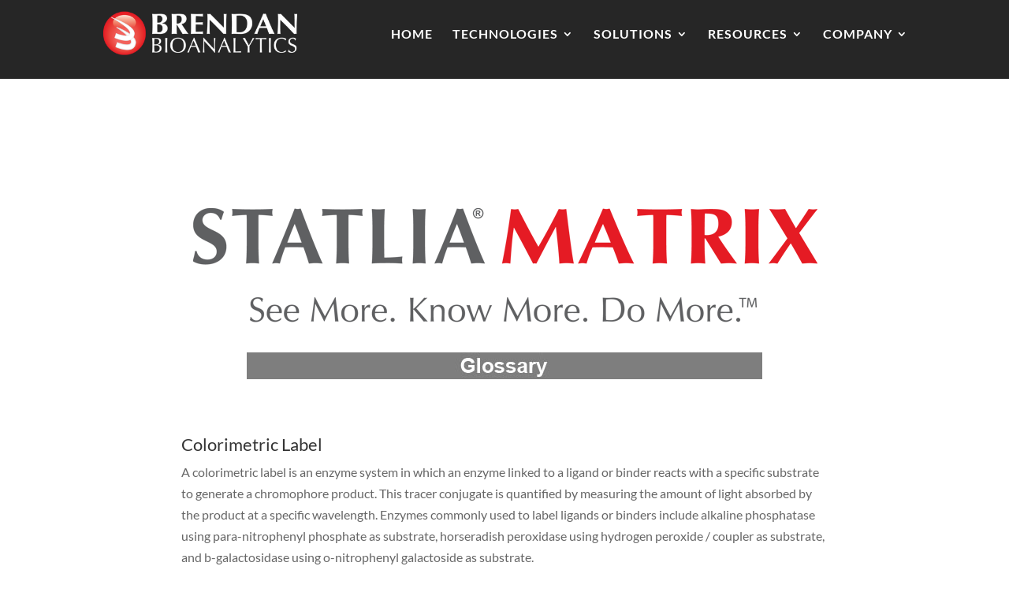

--- FILE ---
content_type: text/html; charset=utf-8
request_url: https://www.google.com/recaptcha/api2/anchor?ar=1&k=6LfnfpAbAAAAAMxpcF88SjCvauqG2IyDsVUjUlam&co=aHR0cHM6Ly93d3cuYnJlbmRhbi5jb206NDQz&hl=en&v=9TiwnJFHeuIw_s0wSd3fiKfN&size=invisible&anchor-ms=20000&execute-ms=30000&cb=k8f3us3cwhh4
body_size: 48342
content:
<!DOCTYPE HTML><html dir="ltr" lang="en"><head><meta http-equiv="Content-Type" content="text/html; charset=UTF-8">
<meta http-equiv="X-UA-Compatible" content="IE=edge">
<title>reCAPTCHA</title>
<style type="text/css">
/* cyrillic-ext */
@font-face {
  font-family: 'Roboto';
  font-style: normal;
  font-weight: 400;
  font-stretch: 100%;
  src: url(//fonts.gstatic.com/s/roboto/v48/KFO7CnqEu92Fr1ME7kSn66aGLdTylUAMa3GUBHMdazTgWw.woff2) format('woff2');
  unicode-range: U+0460-052F, U+1C80-1C8A, U+20B4, U+2DE0-2DFF, U+A640-A69F, U+FE2E-FE2F;
}
/* cyrillic */
@font-face {
  font-family: 'Roboto';
  font-style: normal;
  font-weight: 400;
  font-stretch: 100%;
  src: url(//fonts.gstatic.com/s/roboto/v48/KFO7CnqEu92Fr1ME7kSn66aGLdTylUAMa3iUBHMdazTgWw.woff2) format('woff2');
  unicode-range: U+0301, U+0400-045F, U+0490-0491, U+04B0-04B1, U+2116;
}
/* greek-ext */
@font-face {
  font-family: 'Roboto';
  font-style: normal;
  font-weight: 400;
  font-stretch: 100%;
  src: url(//fonts.gstatic.com/s/roboto/v48/KFO7CnqEu92Fr1ME7kSn66aGLdTylUAMa3CUBHMdazTgWw.woff2) format('woff2');
  unicode-range: U+1F00-1FFF;
}
/* greek */
@font-face {
  font-family: 'Roboto';
  font-style: normal;
  font-weight: 400;
  font-stretch: 100%;
  src: url(//fonts.gstatic.com/s/roboto/v48/KFO7CnqEu92Fr1ME7kSn66aGLdTylUAMa3-UBHMdazTgWw.woff2) format('woff2');
  unicode-range: U+0370-0377, U+037A-037F, U+0384-038A, U+038C, U+038E-03A1, U+03A3-03FF;
}
/* math */
@font-face {
  font-family: 'Roboto';
  font-style: normal;
  font-weight: 400;
  font-stretch: 100%;
  src: url(//fonts.gstatic.com/s/roboto/v48/KFO7CnqEu92Fr1ME7kSn66aGLdTylUAMawCUBHMdazTgWw.woff2) format('woff2');
  unicode-range: U+0302-0303, U+0305, U+0307-0308, U+0310, U+0312, U+0315, U+031A, U+0326-0327, U+032C, U+032F-0330, U+0332-0333, U+0338, U+033A, U+0346, U+034D, U+0391-03A1, U+03A3-03A9, U+03B1-03C9, U+03D1, U+03D5-03D6, U+03F0-03F1, U+03F4-03F5, U+2016-2017, U+2034-2038, U+203C, U+2040, U+2043, U+2047, U+2050, U+2057, U+205F, U+2070-2071, U+2074-208E, U+2090-209C, U+20D0-20DC, U+20E1, U+20E5-20EF, U+2100-2112, U+2114-2115, U+2117-2121, U+2123-214F, U+2190, U+2192, U+2194-21AE, U+21B0-21E5, U+21F1-21F2, U+21F4-2211, U+2213-2214, U+2216-22FF, U+2308-230B, U+2310, U+2319, U+231C-2321, U+2336-237A, U+237C, U+2395, U+239B-23B7, U+23D0, U+23DC-23E1, U+2474-2475, U+25AF, U+25B3, U+25B7, U+25BD, U+25C1, U+25CA, U+25CC, U+25FB, U+266D-266F, U+27C0-27FF, U+2900-2AFF, U+2B0E-2B11, U+2B30-2B4C, U+2BFE, U+3030, U+FF5B, U+FF5D, U+1D400-1D7FF, U+1EE00-1EEFF;
}
/* symbols */
@font-face {
  font-family: 'Roboto';
  font-style: normal;
  font-weight: 400;
  font-stretch: 100%;
  src: url(//fonts.gstatic.com/s/roboto/v48/KFO7CnqEu92Fr1ME7kSn66aGLdTylUAMaxKUBHMdazTgWw.woff2) format('woff2');
  unicode-range: U+0001-000C, U+000E-001F, U+007F-009F, U+20DD-20E0, U+20E2-20E4, U+2150-218F, U+2190, U+2192, U+2194-2199, U+21AF, U+21E6-21F0, U+21F3, U+2218-2219, U+2299, U+22C4-22C6, U+2300-243F, U+2440-244A, U+2460-24FF, U+25A0-27BF, U+2800-28FF, U+2921-2922, U+2981, U+29BF, U+29EB, U+2B00-2BFF, U+4DC0-4DFF, U+FFF9-FFFB, U+10140-1018E, U+10190-1019C, U+101A0, U+101D0-101FD, U+102E0-102FB, U+10E60-10E7E, U+1D2C0-1D2D3, U+1D2E0-1D37F, U+1F000-1F0FF, U+1F100-1F1AD, U+1F1E6-1F1FF, U+1F30D-1F30F, U+1F315, U+1F31C, U+1F31E, U+1F320-1F32C, U+1F336, U+1F378, U+1F37D, U+1F382, U+1F393-1F39F, U+1F3A7-1F3A8, U+1F3AC-1F3AF, U+1F3C2, U+1F3C4-1F3C6, U+1F3CA-1F3CE, U+1F3D4-1F3E0, U+1F3ED, U+1F3F1-1F3F3, U+1F3F5-1F3F7, U+1F408, U+1F415, U+1F41F, U+1F426, U+1F43F, U+1F441-1F442, U+1F444, U+1F446-1F449, U+1F44C-1F44E, U+1F453, U+1F46A, U+1F47D, U+1F4A3, U+1F4B0, U+1F4B3, U+1F4B9, U+1F4BB, U+1F4BF, U+1F4C8-1F4CB, U+1F4D6, U+1F4DA, U+1F4DF, U+1F4E3-1F4E6, U+1F4EA-1F4ED, U+1F4F7, U+1F4F9-1F4FB, U+1F4FD-1F4FE, U+1F503, U+1F507-1F50B, U+1F50D, U+1F512-1F513, U+1F53E-1F54A, U+1F54F-1F5FA, U+1F610, U+1F650-1F67F, U+1F687, U+1F68D, U+1F691, U+1F694, U+1F698, U+1F6AD, U+1F6B2, U+1F6B9-1F6BA, U+1F6BC, U+1F6C6-1F6CF, U+1F6D3-1F6D7, U+1F6E0-1F6EA, U+1F6F0-1F6F3, U+1F6F7-1F6FC, U+1F700-1F7FF, U+1F800-1F80B, U+1F810-1F847, U+1F850-1F859, U+1F860-1F887, U+1F890-1F8AD, U+1F8B0-1F8BB, U+1F8C0-1F8C1, U+1F900-1F90B, U+1F93B, U+1F946, U+1F984, U+1F996, U+1F9E9, U+1FA00-1FA6F, U+1FA70-1FA7C, U+1FA80-1FA89, U+1FA8F-1FAC6, U+1FACE-1FADC, U+1FADF-1FAE9, U+1FAF0-1FAF8, U+1FB00-1FBFF;
}
/* vietnamese */
@font-face {
  font-family: 'Roboto';
  font-style: normal;
  font-weight: 400;
  font-stretch: 100%;
  src: url(//fonts.gstatic.com/s/roboto/v48/KFO7CnqEu92Fr1ME7kSn66aGLdTylUAMa3OUBHMdazTgWw.woff2) format('woff2');
  unicode-range: U+0102-0103, U+0110-0111, U+0128-0129, U+0168-0169, U+01A0-01A1, U+01AF-01B0, U+0300-0301, U+0303-0304, U+0308-0309, U+0323, U+0329, U+1EA0-1EF9, U+20AB;
}
/* latin-ext */
@font-face {
  font-family: 'Roboto';
  font-style: normal;
  font-weight: 400;
  font-stretch: 100%;
  src: url(//fonts.gstatic.com/s/roboto/v48/KFO7CnqEu92Fr1ME7kSn66aGLdTylUAMa3KUBHMdazTgWw.woff2) format('woff2');
  unicode-range: U+0100-02BA, U+02BD-02C5, U+02C7-02CC, U+02CE-02D7, U+02DD-02FF, U+0304, U+0308, U+0329, U+1D00-1DBF, U+1E00-1E9F, U+1EF2-1EFF, U+2020, U+20A0-20AB, U+20AD-20C0, U+2113, U+2C60-2C7F, U+A720-A7FF;
}
/* latin */
@font-face {
  font-family: 'Roboto';
  font-style: normal;
  font-weight: 400;
  font-stretch: 100%;
  src: url(//fonts.gstatic.com/s/roboto/v48/KFO7CnqEu92Fr1ME7kSn66aGLdTylUAMa3yUBHMdazQ.woff2) format('woff2');
  unicode-range: U+0000-00FF, U+0131, U+0152-0153, U+02BB-02BC, U+02C6, U+02DA, U+02DC, U+0304, U+0308, U+0329, U+2000-206F, U+20AC, U+2122, U+2191, U+2193, U+2212, U+2215, U+FEFF, U+FFFD;
}
/* cyrillic-ext */
@font-face {
  font-family: 'Roboto';
  font-style: normal;
  font-weight: 500;
  font-stretch: 100%;
  src: url(//fonts.gstatic.com/s/roboto/v48/KFO7CnqEu92Fr1ME7kSn66aGLdTylUAMa3GUBHMdazTgWw.woff2) format('woff2');
  unicode-range: U+0460-052F, U+1C80-1C8A, U+20B4, U+2DE0-2DFF, U+A640-A69F, U+FE2E-FE2F;
}
/* cyrillic */
@font-face {
  font-family: 'Roboto';
  font-style: normal;
  font-weight: 500;
  font-stretch: 100%;
  src: url(//fonts.gstatic.com/s/roboto/v48/KFO7CnqEu92Fr1ME7kSn66aGLdTylUAMa3iUBHMdazTgWw.woff2) format('woff2');
  unicode-range: U+0301, U+0400-045F, U+0490-0491, U+04B0-04B1, U+2116;
}
/* greek-ext */
@font-face {
  font-family: 'Roboto';
  font-style: normal;
  font-weight: 500;
  font-stretch: 100%;
  src: url(//fonts.gstatic.com/s/roboto/v48/KFO7CnqEu92Fr1ME7kSn66aGLdTylUAMa3CUBHMdazTgWw.woff2) format('woff2');
  unicode-range: U+1F00-1FFF;
}
/* greek */
@font-face {
  font-family: 'Roboto';
  font-style: normal;
  font-weight: 500;
  font-stretch: 100%;
  src: url(//fonts.gstatic.com/s/roboto/v48/KFO7CnqEu92Fr1ME7kSn66aGLdTylUAMa3-UBHMdazTgWw.woff2) format('woff2');
  unicode-range: U+0370-0377, U+037A-037F, U+0384-038A, U+038C, U+038E-03A1, U+03A3-03FF;
}
/* math */
@font-face {
  font-family: 'Roboto';
  font-style: normal;
  font-weight: 500;
  font-stretch: 100%;
  src: url(//fonts.gstatic.com/s/roboto/v48/KFO7CnqEu92Fr1ME7kSn66aGLdTylUAMawCUBHMdazTgWw.woff2) format('woff2');
  unicode-range: U+0302-0303, U+0305, U+0307-0308, U+0310, U+0312, U+0315, U+031A, U+0326-0327, U+032C, U+032F-0330, U+0332-0333, U+0338, U+033A, U+0346, U+034D, U+0391-03A1, U+03A3-03A9, U+03B1-03C9, U+03D1, U+03D5-03D6, U+03F0-03F1, U+03F4-03F5, U+2016-2017, U+2034-2038, U+203C, U+2040, U+2043, U+2047, U+2050, U+2057, U+205F, U+2070-2071, U+2074-208E, U+2090-209C, U+20D0-20DC, U+20E1, U+20E5-20EF, U+2100-2112, U+2114-2115, U+2117-2121, U+2123-214F, U+2190, U+2192, U+2194-21AE, U+21B0-21E5, U+21F1-21F2, U+21F4-2211, U+2213-2214, U+2216-22FF, U+2308-230B, U+2310, U+2319, U+231C-2321, U+2336-237A, U+237C, U+2395, U+239B-23B7, U+23D0, U+23DC-23E1, U+2474-2475, U+25AF, U+25B3, U+25B7, U+25BD, U+25C1, U+25CA, U+25CC, U+25FB, U+266D-266F, U+27C0-27FF, U+2900-2AFF, U+2B0E-2B11, U+2B30-2B4C, U+2BFE, U+3030, U+FF5B, U+FF5D, U+1D400-1D7FF, U+1EE00-1EEFF;
}
/* symbols */
@font-face {
  font-family: 'Roboto';
  font-style: normal;
  font-weight: 500;
  font-stretch: 100%;
  src: url(//fonts.gstatic.com/s/roboto/v48/KFO7CnqEu92Fr1ME7kSn66aGLdTylUAMaxKUBHMdazTgWw.woff2) format('woff2');
  unicode-range: U+0001-000C, U+000E-001F, U+007F-009F, U+20DD-20E0, U+20E2-20E4, U+2150-218F, U+2190, U+2192, U+2194-2199, U+21AF, U+21E6-21F0, U+21F3, U+2218-2219, U+2299, U+22C4-22C6, U+2300-243F, U+2440-244A, U+2460-24FF, U+25A0-27BF, U+2800-28FF, U+2921-2922, U+2981, U+29BF, U+29EB, U+2B00-2BFF, U+4DC0-4DFF, U+FFF9-FFFB, U+10140-1018E, U+10190-1019C, U+101A0, U+101D0-101FD, U+102E0-102FB, U+10E60-10E7E, U+1D2C0-1D2D3, U+1D2E0-1D37F, U+1F000-1F0FF, U+1F100-1F1AD, U+1F1E6-1F1FF, U+1F30D-1F30F, U+1F315, U+1F31C, U+1F31E, U+1F320-1F32C, U+1F336, U+1F378, U+1F37D, U+1F382, U+1F393-1F39F, U+1F3A7-1F3A8, U+1F3AC-1F3AF, U+1F3C2, U+1F3C4-1F3C6, U+1F3CA-1F3CE, U+1F3D4-1F3E0, U+1F3ED, U+1F3F1-1F3F3, U+1F3F5-1F3F7, U+1F408, U+1F415, U+1F41F, U+1F426, U+1F43F, U+1F441-1F442, U+1F444, U+1F446-1F449, U+1F44C-1F44E, U+1F453, U+1F46A, U+1F47D, U+1F4A3, U+1F4B0, U+1F4B3, U+1F4B9, U+1F4BB, U+1F4BF, U+1F4C8-1F4CB, U+1F4D6, U+1F4DA, U+1F4DF, U+1F4E3-1F4E6, U+1F4EA-1F4ED, U+1F4F7, U+1F4F9-1F4FB, U+1F4FD-1F4FE, U+1F503, U+1F507-1F50B, U+1F50D, U+1F512-1F513, U+1F53E-1F54A, U+1F54F-1F5FA, U+1F610, U+1F650-1F67F, U+1F687, U+1F68D, U+1F691, U+1F694, U+1F698, U+1F6AD, U+1F6B2, U+1F6B9-1F6BA, U+1F6BC, U+1F6C6-1F6CF, U+1F6D3-1F6D7, U+1F6E0-1F6EA, U+1F6F0-1F6F3, U+1F6F7-1F6FC, U+1F700-1F7FF, U+1F800-1F80B, U+1F810-1F847, U+1F850-1F859, U+1F860-1F887, U+1F890-1F8AD, U+1F8B0-1F8BB, U+1F8C0-1F8C1, U+1F900-1F90B, U+1F93B, U+1F946, U+1F984, U+1F996, U+1F9E9, U+1FA00-1FA6F, U+1FA70-1FA7C, U+1FA80-1FA89, U+1FA8F-1FAC6, U+1FACE-1FADC, U+1FADF-1FAE9, U+1FAF0-1FAF8, U+1FB00-1FBFF;
}
/* vietnamese */
@font-face {
  font-family: 'Roboto';
  font-style: normal;
  font-weight: 500;
  font-stretch: 100%;
  src: url(//fonts.gstatic.com/s/roboto/v48/KFO7CnqEu92Fr1ME7kSn66aGLdTylUAMa3OUBHMdazTgWw.woff2) format('woff2');
  unicode-range: U+0102-0103, U+0110-0111, U+0128-0129, U+0168-0169, U+01A0-01A1, U+01AF-01B0, U+0300-0301, U+0303-0304, U+0308-0309, U+0323, U+0329, U+1EA0-1EF9, U+20AB;
}
/* latin-ext */
@font-face {
  font-family: 'Roboto';
  font-style: normal;
  font-weight: 500;
  font-stretch: 100%;
  src: url(//fonts.gstatic.com/s/roboto/v48/KFO7CnqEu92Fr1ME7kSn66aGLdTylUAMa3KUBHMdazTgWw.woff2) format('woff2');
  unicode-range: U+0100-02BA, U+02BD-02C5, U+02C7-02CC, U+02CE-02D7, U+02DD-02FF, U+0304, U+0308, U+0329, U+1D00-1DBF, U+1E00-1E9F, U+1EF2-1EFF, U+2020, U+20A0-20AB, U+20AD-20C0, U+2113, U+2C60-2C7F, U+A720-A7FF;
}
/* latin */
@font-face {
  font-family: 'Roboto';
  font-style: normal;
  font-weight: 500;
  font-stretch: 100%;
  src: url(//fonts.gstatic.com/s/roboto/v48/KFO7CnqEu92Fr1ME7kSn66aGLdTylUAMa3yUBHMdazQ.woff2) format('woff2');
  unicode-range: U+0000-00FF, U+0131, U+0152-0153, U+02BB-02BC, U+02C6, U+02DA, U+02DC, U+0304, U+0308, U+0329, U+2000-206F, U+20AC, U+2122, U+2191, U+2193, U+2212, U+2215, U+FEFF, U+FFFD;
}
/* cyrillic-ext */
@font-face {
  font-family: 'Roboto';
  font-style: normal;
  font-weight: 900;
  font-stretch: 100%;
  src: url(//fonts.gstatic.com/s/roboto/v48/KFO7CnqEu92Fr1ME7kSn66aGLdTylUAMa3GUBHMdazTgWw.woff2) format('woff2');
  unicode-range: U+0460-052F, U+1C80-1C8A, U+20B4, U+2DE0-2DFF, U+A640-A69F, U+FE2E-FE2F;
}
/* cyrillic */
@font-face {
  font-family: 'Roboto';
  font-style: normal;
  font-weight: 900;
  font-stretch: 100%;
  src: url(//fonts.gstatic.com/s/roboto/v48/KFO7CnqEu92Fr1ME7kSn66aGLdTylUAMa3iUBHMdazTgWw.woff2) format('woff2');
  unicode-range: U+0301, U+0400-045F, U+0490-0491, U+04B0-04B1, U+2116;
}
/* greek-ext */
@font-face {
  font-family: 'Roboto';
  font-style: normal;
  font-weight: 900;
  font-stretch: 100%;
  src: url(//fonts.gstatic.com/s/roboto/v48/KFO7CnqEu92Fr1ME7kSn66aGLdTylUAMa3CUBHMdazTgWw.woff2) format('woff2');
  unicode-range: U+1F00-1FFF;
}
/* greek */
@font-face {
  font-family: 'Roboto';
  font-style: normal;
  font-weight: 900;
  font-stretch: 100%;
  src: url(//fonts.gstatic.com/s/roboto/v48/KFO7CnqEu92Fr1ME7kSn66aGLdTylUAMa3-UBHMdazTgWw.woff2) format('woff2');
  unicode-range: U+0370-0377, U+037A-037F, U+0384-038A, U+038C, U+038E-03A1, U+03A3-03FF;
}
/* math */
@font-face {
  font-family: 'Roboto';
  font-style: normal;
  font-weight: 900;
  font-stretch: 100%;
  src: url(//fonts.gstatic.com/s/roboto/v48/KFO7CnqEu92Fr1ME7kSn66aGLdTylUAMawCUBHMdazTgWw.woff2) format('woff2');
  unicode-range: U+0302-0303, U+0305, U+0307-0308, U+0310, U+0312, U+0315, U+031A, U+0326-0327, U+032C, U+032F-0330, U+0332-0333, U+0338, U+033A, U+0346, U+034D, U+0391-03A1, U+03A3-03A9, U+03B1-03C9, U+03D1, U+03D5-03D6, U+03F0-03F1, U+03F4-03F5, U+2016-2017, U+2034-2038, U+203C, U+2040, U+2043, U+2047, U+2050, U+2057, U+205F, U+2070-2071, U+2074-208E, U+2090-209C, U+20D0-20DC, U+20E1, U+20E5-20EF, U+2100-2112, U+2114-2115, U+2117-2121, U+2123-214F, U+2190, U+2192, U+2194-21AE, U+21B0-21E5, U+21F1-21F2, U+21F4-2211, U+2213-2214, U+2216-22FF, U+2308-230B, U+2310, U+2319, U+231C-2321, U+2336-237A, U+237C, U+2395, U+239B-23B7, U+23D0, U+23DC-23E1, U+2474-2475, U+25AF, U+25B3, U+25B7, U+25BD, U+25C1, U+25CA, U+25CC, U+25FB, U+266D-266F, U+27C0-27FF, U+2900-2AFF, U+2B0E-2B11, U+2B30-2B4C, U+2BFE, U+3030, U+FF5B, U+FF5D, U+1D400-1D7FF, U+1EE00-1EEFF;
}
/* symbols */
@font-face {
  font-family: 'Roboto';
  font-style: normal;
  font-weight: 900;
  font-stretch: 100%;
  src: url(//fonts.gstatic.com/s/roboto/v48/KFO7CnqEu92Fr1ME7kSn66aGLdTylUAMaxKUBHMdazTgWw.woff2) format('woff2');
  unicode-range: U+0001-000C, U+000E-001F, U+007F-009F, U+20DD-20E0, U+20E2-20E4, U+2150-218F, U+2190, U+2192, U+2194-2199, U+21AF, U+21E6-21F0, U+21F3, U+2218-2219, U+2299, U+22C4-22C6, U+2300-243F, U+2440-244A, U+2460-24FF, U+25A0-27BF, U+2800-28FF, U+2921-2922, U+2981, U+29BF, U+29EB, U+2B00-2BFF, U+4DC0-4DFF, U+FFF9-FFFB, U+10140-1018E, U+10190-1019C, U+101A0, U+101D0-101FD, U+102E0-102FB, U+10E60-10E7E, U+1D2C0-1D2D3, U+1D2E0-1D37F, U+1F000-1F0FF, U+1F100-1F1AD, U+1F1E6-1F1FF, U+1F30D-1F30F, U+1F315, U+1F31C, U+1F31E, U+1F320-1F32C, U+1F336, U+1F378, U+1F37D, U+1F382, U+1F393-1F39F, U+1F3A7-1F3A8, U+1F3AC-1F3AF, U+1F3C2, U+1F3C4-1F3C6, U+1F3CA-1F3CE, U+1F3D4-1F3E0, U+1F3ED, U+1F3F1-1F3F3, U+1F3F5-1F3F7, U+1F408, U+1F415, U+1F41F, U+1F426, U+1F43F, U+1F441-1F442, U+1F444, U+1F446-1F449, U+1F44C-1F44E, U+1F453, U+1F46A, U+1F47D, U+1F4A3, U+1F4B0, U+1F4B3, U+1F4B9, U+1F4BB, U+1F4BF, U+1F4C8-1F4CB, U+1F4D6, U+1F4DA, U+1F4DF, U+1F4E3-1F4E6, U+1F4EA-1F4ED, U+1F4F7, U+1F4F9-1F4FB, U+1F4FD-1F4FE, U+1F503, U+1F507-1F50B, U+1F50D, U+1F512-1F513, U+1F53E-1F54A, U+1F54F-1F5FA, U+1F610, U+1F650-1F67F, U+1F687, U+1F68D, U+1F691, U+1F694, U+1F698, U+1F6AD, U+1F6B2, U+1F6B9-1F6BA, U+1F6BC, U+1F6C6-1F6CF, U+1F6D3-1F6D7, U+1F6E0-1F6EA, U+1F6F0-1F6F3, U+1F6F7-1F6FC, U+1F700-1F7FF, U+1F800-1F80B, U+1F810-1F847, U+1F850-1F859, U+1F860-1F887, U+1F890-1F8AD, U+1F8B0-1F8BB, U+1F8C0-1F8C1, U+1F900-1F90B, U+1F93B, U+1F946, U+1F984, U+1F996, U+1F9E9, U+1FA00-1FA6F, U+1FA70-1FA7C, U+1FA80-1FA89, U+1FA8F-1FAC6, U+1FACE-1FADC, U+1FADF-1FAE9, U+1FAF0-1FAF8, U+1FB00-1FBFF;
}
/* vietnamese */
@font-face {
  font-family: 'Roboto';
  font-style: normal;
  font-weight: 900;
  font-stretch: 100%;
  src: url(//fonts.gstatic.com/s/roboto/v48/KFO7CnqEu92Fr1ME7kSn66aGLdTylUAMa3OUBHMdazTgWw.woff2) format('woff2');
  unicode-range: U+0102-0103, U+0110-0111, U+0128-0129, U+0168-0169, U+01A0-01A1, U+01AF-01B0, U+0300-0301, U+0303-0304, U+0308-0309, U+0323, U+0329, U+1EA0-1EF9, U+20AB;
}
/* latin-ext */
@font-face {
  font-family: 'Roboto';
  font-style: normal;
  font-weight: 900;
  font-stretch: 100%;
  src: url(//fonts.gstatic.com/s/roboto/v48/KFO7CnqEu92Fr1ME7kSn66aGLdTylUAMa3KUBHMdazTgWw.woff2) format('woff2');
  unicode-range: U+0100-02BA, U+02BD-02C5, U+02C7-02CC, U+02CE-02D7, U+02DD-02FF, U+0304, U+0308, U+0329, U+1D00-1DBF, U+1E00-1E9F, U+1EF2-1EFF, U+2020, U+20A0-20AB, U+20AD-20C0, U+2113, U+2C60-2C7F, U+A720-A7FF;
}
/* latin */
@font-face {
  font-family: 'Roboto';
  font-style: normal;
  font-weight: 900;
  font-stretch: 100%;
  src: url(//fonts.gstatic.com/s/roboto/v48/KFO7CnqEu92Fr1ME7kSn66aGLdTylUAMa3yUBHMdazQ.woff2) format('woff2');
  unicode-range: U+0000-00FF, U+0131, U+0152-0153, U+02BB-02BC, U+02C6, U+02DA, U+02DC, U+0304, U+0308, U+0329, U+2000-206F, U+20AC, U+2122, U+2191, U+2193, U+2212, U+2215, U+FEFF, U+FFFD;
}

</style>
<link rel="stylesheet" type="text/css" href="https://www.gstatic.com/recaptcha/releases/9TiwnJFHeuIw_s0wSd3fiKfN/styles__ltr.css">
<script nonce="Miv7JJEndGw_kWXc8R0XDg" type="text/javascript">window['__recaptcha_api'] = 'https://www.google.com/recaptcha/api2/';</script>
<script type="text/javascript" src="https://www.gstatic.com/recaptcha/releases/9TiwnJFHeuIw_s0wSd3fiKfN/recaptcha__en.js" nonce="Miv7JJEndGw_kWXc8R0XDg">
      
    </script></head>
<body><div id="rc-anchor-alert" class="rc-anchor-alert"></div>
<input type="hidden" id="recaptcha-token" value="[base64]">
<script type="text/javascript" nonce="Miv7JJEndGw_kWXc8R0XDg">
      recaptcha.anchor.Main.init("[\x22ainput\x22,[\x22bgdata\x22,\x22\x22,\[base64]/[base64]/[base64]/KE4oMTI0LHYsdi5HKSxMWihsLHYpKTpOKDEyNCx2LGwpLFYpLHYpLFQpKSxGKDE3MSx2KX0scjc9ZnVuY3Rpb24obCl7cmV0dXJuIGx9LEM9ZnVuY3Rpb24obCxWLHYpe04odixsLFYpLFZbYWtdPTI3OTZ9LG49ZnVuY3Rpb24obCxWKXtWLlg9KChWLlg/[base64]/[base64]/[base64]/[base64]/[base64]/[base64]/[base64]/[base64]/[base64]/[base64]/[base64]\\u003d\x22,\[base64]\\u003d\x22,\x22eXrCj8ORwr/Ds8KIFHbDicOdwpXCq2xlTFbCoMO/FcKFCXfDq8OzOMOROlfDoMOdDcKyYRPDi8KbMcODw7wlw7NGwrbCjsOWB8K0w6IMw4paSWXCqsO/ZMKTwrDCusOowoN9w4PCq8ObZUokwqfDmcO0wr1Tw4nDtMKTw68BwoDCukDDondcNgdTw7Iywq/ClVDCqyTCkGh1dUEbSMOaEMOZwqvClD/DmDfCnsOoQ3U8e8KxTDExw4MXR2RWwqglwoTCgMKLw7XDtcO8eTRGw7PCnsOxw6NACcK5NgfCgMOnw5g+wqI/QAHDtsOmLzZwNAnDuj/ChQ4/w5gTwoooKsOMwoxEVMOVw5kLYMOFw4QvDksWCxxiwoLCuAwPeX/CsGAEOcKLSCEjDVhdWxFlNsORw4jCucKKw41iw6EKScKSJcOYwql1wqHDi8ObGhwgLB3DncOLw6RudcOTwr/ChlZfw47DkwHChsKJIsKVw6xaEFM7GTVdwplIQBLDncKADcO2eMKNQsK0wrzDtMOWaFhxBAHCrsO9T2/CilzDuxAWw4h/GMOdwr5Zw5rCu2pvw6HDqcKlwrhEMcKowpfCg1/DgcKjw6ZAIzoVwrDCq8OewqPCuhgDSWkZDXPCp8KMwq/CuMOywpBEw6Ilw77CsMOZw7VreV/CvFTDknBfXW/DpcKoMcK2C0J/[base64]/w7gPN8OFwqERBD3DrMKvQsOAw6bDtMOcwqLCqiXDqsOHw65TH8ORWcOQfA7CiSTCgMKQF3TDk8KKNcKuAUjDscO8OBcSw4PDjsKfGMOcIkzCtCHDiMK6wqrDmFkdQ1g/wrk/wrc2w5zCnljDvcKewrzDjwQCOCcPwp83CBc2QzLCgMObPcKOJ0VPNCbDgsK+KEfDs8K1XV7DqsOlJ8OpwoMfwpQaXiTCiMKSwrPCtMO0w7nDrMOew6zChMOQwonCisOWRsO7fRDDgFDChMOQScORwqIdWRJ1CSXDgQ8ieGnCnS0uw6YofVhdLMKdwpHDhsOEwq7Cq0/DqGLCjFlUXMOFc8KKwplcM0vCml1nw4ZqwozCjClwwqvCuhTDj3I7RyzDoSjDqyZ2w6cVfcK9CsKcPUvDmcOzwoHCk8K/wo3DkcOcCsKfesOXwrJgwo3Di8KiwrYDwrDDp8K4UVDCgywcwrDDuQ/[base64]/dcKxc8OlKRTClnzCkmQmN0oSw4vCjk4uG8K5OcOdOznDp2hxCsOGw7MoRsOOwoB8d8K3wonCvmElZH1RACteE8Kpw6vDo8K8GsKWw4hGw6nCmhbCsgR9wojCiFHCkcKYwoEEwqnDqWfCnlJNwowSw47DlgkDwpQ/w43Clk7DrRdbIFZufxBBwrjCpcOtAsKAUBwJTsOXwo/CpMO4w6rCrcKHwqZ1LQvDpBc8w7M7bcOqwpnDpGLDusKXwroWw4fChMOuTinCjcKfw5nDuUsNOlDCp8O/[base64]/DqV5hwrnDg8KZw6YAHhfDj2MlwqQ8w7DCmycsfcK7bStRw61/d8Obw6oTw5HCrGQ6wozDocOiIALDmwLDpX5Cwow9FMK6w4tEwoHCu8OYwpPChCZlPMK7bcO4aBjCjAXCocKAw71Ic8Oxw4swS8Kaw7d1wqF/CcKJBEPDs0rCtMKuEHIWw4oSPynChy1vwp/Dl8Oif8KTXsOQB8KHw4DCvcOWwoNHw7UrRkbDvHdjZElnw5FGfcKKwqsGwonDjjckC8O4Fx5rX8O3wp3Drg1qwp1nPn/[base64]/Du2PDssOEX2zCq8Odw5XCkjXCm3DDvcKwAMO/bsOSasKWwpJawqVFEmPCr8OTVMOjPxJ4fcKAPMKXw6rCiMO9w71qQFrCrsOswptIR8K7w5PDuXHDkWRGwosEw7oewoXDlXtQw7zDn1bDkcOuVHs0HlIIw6/Dg0wYw4RlEwYNcg5+woo+w5zCgRLDmSbCpWhVw5cewrUUw5p+QMKgAGfDhmrDhMKawqhlLEdOwpnCphcRe8OjLcK9DMOPY3MSGMOvPz1aw6Evw7JdCMKew73CpcOBdMOZw5/Cp29OJQzCrHbDkMO8Z2nDuMOyYCdHO8OUwr0kGWzDuFvDpDPDlcKYUU7ClMOIw7ouVxNAK3rDqlvCtcOwDylrw6VvP23DicKsw5RRw7sWccKJw7MowpPCv8OKw6seFXw8SRrDtMKKPzPDk8KAw5vCqsKhw5A1OMO0cFpkXCPDjsObwqt5E23CnsK/w5dtPRM9wrQWGhnDoiHCpBQsw5jDjjDDo8KWNcOHw6Mrw6BRQz4zHjBHw4PCrSNfw7vDpRrCgTE4TRPChcOEV2zCrMOsbsOzwpYwwpfCv04+wq4Uw70Fw5rCisOnLD7CqMKhw7TDkRTDlcOMw4vDosKAcsKsw4HDjhQ0MsOKw7BbNkAKw4DDqwTDu20lO1/DjjnCsEhEOMOLUCwCwq5IwqhTwojDnADCjw3DiMOJWFYTb8OPcUzDtU0ve2MWwqPCtcOnExE5X8KZTsOjw4V5w7fCo8KFw5hoY3YbEQlTCcKVNsKDZcOjLyfDvWLDp3PCt1JwB2khwq14I3rDrnABLsKTwokyacK1w4JLwrtsw5/Cv8K4wqHDgDnDiUjCkyd0w6gtwprDosO1w6bChRkYwovDnmXCl8Ktw7A3w4XCu2zCkUlqeEwZajPCncO2wr8Iwq/ChRXDusOIwqgiw6HDrMKUA8KhIcOfFxrDknURw5fCm8KgwonDr8OSQcOsfXFAwoxhIxnDucOlwrA/w5nDpG3CoWHCl8O5JcK+w70Qwo9NUF/CuGLDnglTeiXCs3/[base64]/CtMOvY8K+YcOJfy4cw48caWM6ZcKRfHgqY1/CvcKbw59Vbkd7IsKOw7/CgTQxAT5WC8KewofCh8O0wofDq8KxFMOew7fDhcKZeFrCiMOVw6DCu8O1wr4PbsKbwpLCmEHCvB/[base64]/Uw0cHsKoGz7CpG9/wqNXw5B7K3Jhw4/Dg8KoYHArwqQWw7Eyw4TDvyLCuHDDj8KmZxjCu3rCiMOaD8Kcw5cUXMK0DTvDtMKdw53DpGnDn1fDi2I0worClG3DqMOkfMOrD2R6QHbDqcKFwo5XwqlHw7NOwo/DmsK1WsKESMKswpFkazZWZcOobHNrwo8vOhMiwpcIw7FadSFDEAQPw6LDnSHDgW3DgMOuwrIwwpvCmzLDpsO/[base64]/DuXIKHkxGd1I6w5g8w7HCvy/DksKrWE0pICHDgsKHw7U0w4B4XATCqMKvwprDncOEw5bCsyTDucOYw5QZwqLCosKKw5h1KQbDl8KJSsK2NsKld8KXOMKYUMKJXiteaRrCoUvCssO/[base64]/ClcKRdcOZWzzDlcOXem5QwoXDn8KOambCnzQewqPDllkkDXp4HllLwrpnTxRtw5/[base64]/[base64]/[base64]/[base64]/fTjDjQjDoUM4I1dHwpYmC8OAPV1EwoDCtRTDql7CvMK4HcKSwrcwRcOXwp7Cgn/[base64]/w6rCrkMZPiwPImU6PWHClMO9wp5wDWDDkMOxED3DhzMTwrTCm8KGw5/ClMOvTiJzeRRsO0AdeVfDusKBOzcbwrPDsyDDmMOKN3Zww64pwoYAwoPCkcKFwoR8OmYNH8OjRnYTw5c0JMKPG0LDq8Oiw7lSw6XDpMOnUcOnwrHCoXTDsWcPwo/Cp8OxwoHCtA/DssObwrXDvsOuGcKyZcKFVcKOw4rDj8O5A8OUw6zDmsOOw4k9RBrCt3DDgGpHw6ZFNMKXwoh0I8OJw6kJZMOEAMKiwplfwrhfVBHDicKCRCnDlR/CvwPCkMKXLcOewoMfwoHDmlZkGAsNw6lmwrFkRMKMZFfDgTFOXVXDlsKZwoVmXsKOTsKbwrYbUsOUw7ZvUVIAwp/Ch8KaAgDDk8Oiwo/DucK6cy9bw45DIwduLSXDuCFBc3F8wpDDrWY8WmB/DcOxw7LDqsODwoTCv3xbNGTCisK0CsOJGsObw7vCqSM+w5c0WHPDiVYVwrfCpg1Fw7vDmwXCm8ObfsKkwoQNw4JZwrUmwqxGw4B3w57Cnm09LsKWKcO2CjTDhW3Dl2R+Un4Dwq0Hw6Mvw4ZNw6RNw6jCp8KYUcK/w73CqBNVwrsnwpbCkAAGwr5sw43CnsOuNj3CmQNvOcOCwoB+w7Irw6DCoGnDpMKpw78cA0B5w4Umw4Viwr0NNWA8wrXDosKZN8Okw6LCtllOwrkqexlrw4zCosKDw6tCw4/DvyRUw5bCkywjR8Otd8KJw5rCgnBqwpTDhQ1OHlHCrBI3w74+wrXDmgk5w6sDcBXDicKlwo3CunXCkcOlwp8udsKWcMKZaBElwqfCtj3DssOsSwBQORMXVHvCiCcoWw8Xw7EiCQMcecK5wpIkwpbDjsOow5/DosOoLxo4wonCmsKPM0ciw5TDh38hdMKNNkNqWSzDlsOWw63CksOMT8OwDlgjwp1YXRTCmsKzUWTCq8OjQMKtcDDCm8KvMEw4OsOia1HCosOKYsKwwqbChH5PwqjCjGIPesO6IMOBEFwhwpjDkDZRw5kYDTAYb3kQMMKnbloWw50/w5bCrQUPeSrDq2HClMK7VAcAw7RZw7d0E8OJcmx8w7zCiMK4w6RowojDjyTDg8KwOxQcS2slw5U+R8Ojw6fDlR0yw77Cvio8eCLCgcOCw6vCo8OTw5gQwq/[base64]/CmCDCnWFKw4rDkRQXMMOkwoNOwpXCgSDDrjnDjMKIwq5VC0glcMOPVjrCncOVRiHDm8Oaw7dswqszB8OQw5U7V8OPeHVPSsOIw4bDrQ9hwq/Cpi7DomrCkVbDg8O8wpR5w5TCuhzDi3EZw455wr/CucOrw7YReE/Du8KEagh/[base64]/AVEDRkcuNMKkw4LDoMKmEsOJwozCuHF6w7DCn1pKwrZ6w4gIw5ELfsODBMOHwpwVPMOEwowSZmZUw6YGK19Hw5wCO8Kwwr/Dkk3DisKIwrfDpgLCti/DksOsZ8OmO8KbwpQGw7ENHcKCw485e8KbwpkQw6/DkDzDhUh/TDHDhCZkNsKdwpHCicO7TWTDsVMzwo1kw5sWwpDCjUoLU27CosO0wowHw6LDjsKsw5p6QlFvwpfDmMOswpfDgcOAwqUQX8Kow5fDrMK0RsO7L8OjLzB5GMOuw7LCpTwGwofDnFkWw41ewpHDsjhTM8KUCsKMYcO/asOPw4NfCMOeWg7Dv8OoaMOsw7wvS2nDqcKUw57Du2PDj3EZUW9+P1AgwrfDj3bDtVLDlsKlM2bDgFnDsCPCqE3CksKWwp1dw4Y9VG4Iw63Ctgk+woDDhcOTwozDh347w5/Du1x3QBxzw7tzW8KKwq7CoGfDuGnDm8OFw4dawptiecKjw7vDsgxww6BDNAtFwptYKFMkd0Urwp94UcODG8KLBSgSAcKuNRLClEHDkzbDusOow7bDssKtwpQ9wrgwccKoScOuO3chwqB1w7hWIyrCscO8LEUgwrDDvUDDryPDi2HDrQ/DvcONwpxewoFywqFKThvDtzvDpSbCoMO7ZyQcfsOCX2MeEkHDp0RpGAbCsFJ5B8OIwq8bLyo3Y23DjMKlMFlZwqbDgCDDocKcw7o4M2/Dk8O2OWDDuyAQdcKaTEkZw4/DkGHDr8Kxw4Jnw50SJ8K4bH/CsMK0wqhNQhnDpcKmaS/DpMKkWsKtwrLCkQg7wqHCqkNdw4IOCMOLHXHCmQrDkRbCocKAFsO2wr0eecOuGMOkBsOzB8KMGVrCln9xaMKkb8KEWlIwwqbDgcKrwok3WMOMclLDgsOTw7nCgVQdcsOWwpoZwqs6w63DsEAwPsOqwrRiH8K5wq0/eRxUw6PDosOZJsKrwrDCjsKSO8OfRwbDvcO8wrx0wrbDhMKjwpjDm8Kzb8OnLCtiwoEfQcOTUMOPSS8+wrUWKDvCrEI7JXUawobCjcKdw6Qiwr/CjsO1B0fCqi3Dv8KtNcOiwpnCtGDDmMK4C8KWNsKLdHJZw4gZaMKoFsO5aMK5w6fDjg/DosKPw7ARIsO2ZxzDvEELwroSScK7ICZYN8OswqtEVGfCpnPDnkTCiQ/Dj0RMwrMsw6TDrx7CrAYqwqE2w7nCqA/DmMOXagLCsXXCvMKEwpjDvsKLTH7DisO2wr4QwrrCu8O6w5zDtCUXPD8Awoxuw7IpDijDlBgIw7LCtMOJE3AlE8KCwoHCtnNpwqJkdsK2wqQwYSnCqTHDvsKTUsOMahMDMsKvw70jwqLCoFtiJGRGIgpSw7fCunsQwoYqwr1CYV/[base64]/DlnnCisK4WDI/XjXCgBlWwpc9bcKvw47DljF2wpI8wpHDiibCmlfCulzDisKIwo12F8KfB8O5w45JwofDhzPDp8Kcw4fDl8ONEsOffsOcIhYRwpPCtX/CohPDl3pcw4dEw7rCu8Kfw6p6P8KXWMKRw4nDncK0PMKNw6HCmFfCgVzCpm/CiXIuw69/d8OVwq5hXAoiwpnDjAVSey/CnCXCrMOENBxDw5LCtADDinMrw4lEwonClcOswqlnYsKhA8KfWsOrw7UPwqnDmz8SIMKgOMO4w4nCvsKGw5DDosKsWsOqw4/Cq8Ohw6bChMKXwrswwqd+ciUWecKFw77DmcOvMkhFNVwSwp87RTXDrMOqZ8O3woHCn8Ktw7jCocO4DcOqXFPCoMK2RcOPVQjCt8KUw4Bow4rDhcO5w7LCnCPDkG3DucKtaxjDk2TDpVlUwo/CnMOXwr8GwpLClMOQEcKBwoHDiMKew7VNL8K0w67DhgDCh0nDvzvDqxLDsMOzdcOAwq/DqsO6wonDkcO0w7jDrWjCh8OLFcOXdyjCqsOrNsOew74EBnJpNMO8GcKGXwIbVXzDh8KEwqfCvsO2woouw5hfMgjDuSTDhHDDmMKuwrbDv10/w4VBbSE7w4HDpB3DigFZWG/[base64]/CvmLDvygRLEx1w5TDpWnDuG54UcKOwqV8ChbDjTozVMKtw7vDmmd/wqHCi8KNNwDCk2/DjMKHTMOrP1rDgsOYGwMDR3YiVnFRwqHChSDCp2h6w5rCrATCgWdgIcOYwqfDhmnDs2BJw5/Cm8OQMC3DvcO9W8OuLUt+QybDvAJowpkZwp7DtSnDsA4Hw6fDtMKKQcKvN8KBw5vDq8KRw4IhL8OjIsO0Il/CiyjDt1ooLALCrsOpwq0qczJSw7zDrG8aVgrCvn08GcK0Xld0w7vCpzXCtR8Fwr9pw7dyWTXDmsKzHVIXK39Bw6DDhVl1wrfDuMO8RGPCj8OVw6vDq2HDoU3CtcKuwpHCtcKRw6sWQcK/wrbDmkTDuXPCs3HCiQg9wpI7w6jDsErCkhAaL8K4TcKZwo1sw7xGPwjDrxZKw4V4G8K+OA1Fwro/wpVuw5J6w77DvMOcw73DhcK2wrQ8w797w7LDncKKcWHCvsOVKMK0wqxFWMOaZxYWw7BWw6jCi8KnNy53wqtvw7nDi0gOw5xOH2l3fcKIGiPCgsO5wq3DkEPDnRQbW3laNMKZS8OgwobDpCZQdWPCqsO5McOxRExBER95w4/DghcoAWtfwpzDkMODw58Kwr3DsWBBXgcBw5PDpQAwwoTDm8Oow7o9w6kfDn/CmcOIcMOQw74jP8KMw6pWaBzDp8OXZMOQXMOteDXCjm3CnCHDmWXCosKiDsKXBcO0I2bDkQXDoA3Dr8OAwqTCoMKFwqAFV8Otwq1INhjDnXbCmWPClVHDqhQsRVvDlsOsw6rDrcKPw4DCmkduDFDClkJaTcKhwqXCtsKHwrnDvyLDlQ9cC3QpAUtJZA/DnmLCn8KnwpzCqMKoVcKJwr7Dp8KGSCfDtDHDkSvCgsKLP8KawrDCucKZw4DDgMKsJgJDwr1NwojDnlJywo/CuMOVw5UZw6JJwq3Co8KNYy/Du3nDl8Oiwqwgw4ctYcKmw7vCn1DDs8OHw6fDlMObeBbDkcO2w7nDqgvCk8KDeEbCpVwmwpTCi8Ojwps/HMOZw4rChSIYw5Qkw5nDhMO2QMOge23Cg8O4JUrDqyhIwo3CsRtIwrtSw71ea0TDpXkUw4pSwq8Ww5V8woZawpJkEkXCikzCmcKYw53Cq8Kfw5kLw69nwpljwpTCk8O8BSwzw6tiwowIwpjCrRjDrsOgVMKEL2/Cgl51V8OhdFNWdsKowoXDnQfCvVdRw6FHw7TDlsKEwoJ1HcK/[base64]/CiD/ChSE7acORH8Oww6JuA8K9w5R4UW7DlWhvw7PDhC/Dl2lQUBDCgsO7QMO4G8OTwoEFw7khUMOYEUxYwp3DrMO6w4bCgMKgZEMKAcOLbsK/[base64]/[base64]/CnsKjw5BZUCHCr8KwdsOvZjkswol6XXs/MwIewrp9f2Q7w7k9w51CYsKfw5NsXMKPworDiWNjdcOgwpHCjMOHEsOwJ8OlK3XCosKew7c3w4hKw79aU8ORwop5w6TCo8KAMcO2GmzCh8Kdw5bDrsKga8OPJ8OZw50Vwp4+cUY5w4/DlMOTwprDnxnDg8Omwq1kw6PCrXfCnj0qAsOYwqrDl2FCLHfDgXQcMMKODcOgKsKhEW7DmhJ9wq/CucKgH3TCuEwRUcOuYMK3wocHHkPCr1AXwoXCnBxiwrPDtiQHf8K3asOYPnLDqsKrwozDhH/Dqk03WMOrwpnDkcKuFW3CocONOsKbw6h4WkfDnGwkw43DrmtVw7VjwqV+woPDr8Kgw6PCnQI+woDDmQ4lIsOEDSM4UcO/P0dPwocCw7AWDirDsH/[base64]/wo9Zwp4lBk4KTRHDtx7Dn3LCuFnCjMOLQsKRwo3CrHHCoXIbw4NrIsKwLEnCicKCw7nCi8KiLsKeeBhbwp9FwqgHw4howpkPb8KBVA1kLm96O8O1K3PDkcKgw5RvwqnDrxVlw5sNwoYMwp5JRW9BZFIWKMOjZDXDpSjDk8ODW0QswobDv8OAw6U/wp7Dk0kJbwgkw6HCjMKROcO6McKqw5VmVm3CrxDClkpWwrNxbMKXw6zDvsKDBcK8QyvDq8OfGsOpHsKMRlfCscOXw47CnyrDjwh5wqg+S8KlwqAhwrLCscOlU0PCmcO4w45SBDZkwrIiXDITw6Z9asKEworDk8OqOEZqBSjDvMKsw7/Dj3DDrsOITcKhDGHDtMK+ME/CrCsSHi0qb8KdwqnDt8KNwpHDsnU+dcKvA3LCjHYSwqE9wrXCtMK6GxI2GMONecKwVTzDuBXDhcObOmRQdUMpwqDDklnDqFrCgBTDt8OTI8O+VsKawr/DvMOUKA0wwrHCqMOQDn53w6vDncONwq7DtcOqR8KoTUZew5wKwrYIwqbDmMONwrIECWrCo8Kxw6F/RSI2wod4JMKiYi3Cj3hCd0ZUw6t0acOVTcOVw4pMw595KsKURiNDwoEhwr3DjsKuBXNFw7/DhcKJwrfDucOIHmDDm389w7jDrAEdf8OFTlUBZhjDogTCtUZhw6ocZH1DwpYuTMOlcmZ9wofDvnPCpMKIw6Jww47DgMONwr3CrDc/aMKOwrrChsO5acKCeVvCqA7DtzHDssOOS8Oyw6MWwrvDtRQ5wrRqwpTCpmUaw6zDokTDqMKPwobDoMKoJcK6W2Qtw4/DoD4GG8KSwpICwo1Qw5hlKhIucsKYw7hTGT5iw5Jrw7fDim8Rd8OpfgoROXHCtVrDozx5wph/w4jCq8OrIMKeeUZUdMO6EsO6wrgPwpFdHQHDqCJle8K1QGHDgxLDucOvw7IfXMK2U8OlwqZXwrRCw4bDoit3wpIpw6tZRsOgD3F2w4rCncK9ARjDrcOfw49vwqp+wp0ZVV3CjS/Du0nDqFgFJQ8mSMKtEsOPw7EqEkbDmcKfw7PDs8KqLnnCkzzDlsOxScOiPwDCmMKkw5AIw6Uiw7HDm2Q5wrzCkB3CpcK/wqhzAyRzw6wIwp7Du8OJOBrDiS/CksKfK8OAXUVHwq3DshXDmSgdcsO0w6RcasOyfXRAwqscOsOCVsKxZ8OzEk4cwqg5wrfDucOewpTDmsO8woBswp/[base64]/DmXMvw6Yyw6BmESvCq8KgK8OHw4INQsOqak7CqMOfwoXCgBU/wrx2WsKnwo1HaMKrM2tBwr45wp3ClsORwppgwoc7w6YNfkfCr8KUwpXCvcKtwoE8BMOjw7bDj3QewpbDtsOYwqvDm1EcPcKNwo4uHT9WOMOfw4HDlMKrwqlOUBxXw4sYw43Cqw/[base64]/[base64]/GiUqHB1kwpzCiVplwq/ClUHCrWfDlcKtXU/CrHp0P8ORw41ew5A6AMOfDWFdRsKxQ8KAw713w7ktIgdxX8Kmw7zCgcOufMK7EhXDucKfPcKrw47DsMO1w7RLw4TDuMOPw7lVDGVmwpHDj8O4XFDDmcOJa8OWwpU0dMOqVXZ3bwDDhMKuXsKVwrjCgsKIb3/[base64]/N8O9cVvClcKhH1rCusKww49uw7wjw5YqDcOecMOUw401w4rCqVPDl8K0wpnCpsOpFSo4wpwAGMKvf8KXUsKuecO8bQnChxk9wpXDvMOEwr7Cgmlob8KXTkRxesKQw6djwrBTGWXDnyhzw6prw43CvsKMw5UCCsOqwp/CqMKoMVjCvsKnwpw+w6l4w7k0Y8KAw7Jrw4ZRCgTDpQzCs8Ksw7s6w7MZw4PChsO9BMKGUFrDlcOSAMKoFWTCj8O4Iw7DunFnYwDCpyzDr1VEY8OVEMKkwo3DocK8Q8Kew6A2w40uTXMOwq0Tw4PCtsOHV8Kpw7c6woIdPcKxwrvCrsK/wrdWTsK/w6hyw47CmGTDtcOkwpzCgMKgw4ZXJ8KiX8KNwoTDmTfCo8KywoEQMycOXgzCncKwVgQLEsKaV0vCqMOrw7rDm10Jw5/Do3zCmmXCtjJnC8OXwoPCnndXwovCqQpow43Cu0fCusKOJUAVwprCvMKuw7nCh0fDtcOLB8ONPSI4E31wRMOlwoPDoHlFBz/DnsOTwr7DgsKEecKbw5ZPdhnClMOzbwk0wpbCsMK/w6tLw7Ybw6HDlsO8FXUMbsOVNMOGw7/CnMO/dcK8w44EO8K+wozDujdBa8K9YcOnR8OQecK6awjDmcORQnlkIkpIwppgIjNhOMKewqxJUhhgw6JLw6PCvSTCtVQJwps5Qm/CicKbwpcdKMOrwoofwrjDj0PCnTdtAErCi8K1DMOdG23DvXDDqDwIw4zCmFA2LsKewptpWTLDmsO+wpbDk8OTw6bCucO0ScO9K8K+S8OvccOCwq1/[base64]/w5zCo8OMIAcNcMK4wozCkGJcwoTCmAfCmSwJw6xyEBwxw4TDlkZPYnvCjjJsw57CqCTCi1sew7x3EsOEw63DolvDq8K3w4lMwpzCh0ZvwqRUW8O1UMOQXMK9dFjDoCFWK342BcOYKCQewq7CgmfDtMKGw4bCucK/ex4zw7ltw419dl4lw6zDsDbCg8KPHHTCrC/[base64]/CkRjCpifDmDkyOcO7G8KmAkrDtUrDjS3CkGfDjsO6KMO+wrTCucKgwrBuNGHDmsOABMOmwq/CgMKwOcKREShUOn/Dv8OsM8OHB1Zyw6F9w7LDsC86w5HDg8K3wrM7w58XcGRzIgZKwphNw4vCrj8XQcK3w7jCgQ4KPirDtjFdIMKWacOxUxrDkcKcwrw9KcOPAhBEw4kTw4nDmsOIJTbDgm/DqcKMA3okw7DCjMKnw7vCj8O7wp3Ck2A/w7XCp0bCscOvNFxaBwkGwonCscOEw7PCgcOYw60ofwxTSEQuwrPCilTDpHrCqcO5wpHDssKuUnrDsknCncOEw6jDoMKiwrgEORHChk0VMHrCl8OdGmnCs1XCg8OSwr/CmxQmLDxAw5jDg0PDgQhPO3V4w7rDvkpqaS04DcOHVMKQHQHDqMOZXsK+w6d6QzFfw67ClcOIIcK8WxIJBsKQw7PCnQ/CnQo7wrvDncO7wofCtcOWw6rCmcKPwpgNw6PCuMKaJcKZwqnCsz9+wrMjanfCosKfw4rDlsKFIsOtY1DDsMOpUALDi0bDj8K1w5sYMcK2w4TDmlHCucKFUgZYDcKPbMOtwo/DpsKlwrk1wpXDuW4qw7/DrcKWw5JfFMOPDsKgbVLCjMOrD8K7w7wpN1sseMKBw4VNwpF8AcKFA8Kcw7PCtSfCjsKBKsOyRl3DrsO6Z8KQPMKEw4cNwqLCksOdBCYEZMKZSxs7wpY/w7xUWBg+ZsO/VDxgQsKWGCHDo0PDnMKCw5xSw57CrcKtw5zCksKlWHAiwqhbYsKfIT3DlcKZwqstWEFtw5rDpTHDhnUvEcKRw65Kw6dBHcKDfMO5wovDkWQ2bgd9XXHDkWPCpmvChsOIwoXDjcOJCMK/[base64]/CmWrDhMKvwozCrcK8wpYNw5/CocKhflnCv8KvVMK3wplBwrNyw5vDlQVVwqdfw5XCrihqwrDDlsOPwoh9Hj7DhnYhw4jCrHfCil/ChMOSHsKUScKmwpTCn8K9wojCj8KmJcKUwpDDv8KQw6hsw59aaBkBV2cvU8OuSQ/DncKNRMO8w5daBy5cwq1QFMOiEsKXe8OJwoEXwod9OsOHwqhpEsOcw59gw79VScK1dsOUH8OiMURzwp/CiWHDo8OcwpHDqMKbWcKBUmoOLFEpcHZ6woE4T1nDocO4w4wNC18qw5orcF7Ck8Kxw4nCp1rCl8OTOMOSCsKjwqUkP8OidC89eHMYCzrDoRLCj8KLbMKcwrbCgcK2aFLCq8KGRlTDq8KaFHwmEsKdPcOMw7zDtwTDuMKcw5/CpcO+wqXDpVZrCi15w5MCeivDm8KHw4s1w5I/w5IbwqzCvcKNd3wnw4wuw4XDtETDrMOlHMORU8OSwpDDjcKrbX4Hw5AJfiF+GsOSw7DDpAPDh8KPw7AFCMK6GjgEw5bDv1bDhT/CsUfCrcOUwrBUeMO9wo3CtcKpF8KswqB2w6vCvDDDgcOnd8OowrQrwplcRn4JwpDCo8OLQAprwrtnw63ChXdBw7gGSyB0w5I8w4bDqcO+aF0VZ1HDsMOjwr1nAcK0wobDlsKvOMK6QsOWTsKYMzHCm8KfwoTDg8OhBzIScX/CjWtAwq/DpQ7Dt8OTIcOIEcOBTEdyCsKHwqnDh8OBw6VFJsOjcsKEXsORL8KUwrRtwqEKw4PCsUwKw5/CkHB1w6zClQttw4/Dol17eFVsf8KQw51XHcKWBcOkZsO/JcOIF001wpR3KTLDgsO+wqjDsm7CsVo9w7xEA8OYIcKPwprCp0ZtZsO/w5jCmj5qw6fCqcOmw6Zuw5fCu8K+CS/CksOMd3hmw5rCocKCw7Idwr0vw7vDpCtXwqXDmHNWw6LCgcOLG8ObwqINW8O6wp1fw7w7w7vDtMKhw5IzEsK4w7zDhcKowoFXwpLChcK+w7LDjybDjzYJDkfDjR1WBjt+OMKdWsOKw7xAwoUjw7jDvS0ow59Lwo7DtADCh8KCwpjDpsKyFMOhw4QLwqFENhF/MsO+w45Cw4nDo8OUwpPCpXbDtcOKPTodEcOLAEFNQg9lTwfCoWQbw4HCtTUsWcKdAMOTw5zCk0/[base64]/DnxcXw6/DgsKIShFYwohEw5YowoXDuhnChTnCjcKcw7PDhcK9Cg9bWMK+wrfDhXXDsCAALMOdHsOvwokZB8OrwpHDi8KuwqLDq8OOEQkAchzDi0LCrMO9wovCsCZPw6jCj8OZWFXCh8KwWsOtC8O+wqXDjinCmydiSH3Cpm86woLCnTF4QsKvF8K9ZXjDjB/CrGUVU8OUHsOnwovCs2g3w7nCrsK6w7hCNQPDmDx1HTvDjzk7wo/DpmPCgH3CgQhVwp8hwovCvmQOE0gXf8KBPWg2dsO3wpsFwpg+w5MswocFbQ/DmRNsesOvccKBw5PCq8OJw4PDr1o8VMO2w5smUMOIMXw9f1odw5oFw490w6rCiMKwOMObw4LDhsOyWkI6KkzDlcOcwpwzw691wrzDgiDDmMKOwo9ZwoLCvjjCqsO/FRxBAFbDrcOQf3I6w7bDpATCvsODw71qPQEzwq8mGMKPRMOvwrIDwoc5PMK0w5/Co8OtL8Kxwr82JCrDrW1IGMKfShnCk1YewrPDk0gIw71eH8KXRUfCoQHCtMOFeinCi14+wpl/[base64]/[base64]/[base64]/woXDlGNHwqVbY8O9w43CpVJjwoTDo8KiQ8KxQwfDpg/CsXgowqRcwoQrV8OtX31uwoPClsOUwofCs8OewpnCncOvCcKiXsKswpPCmcK8wqnDnMKxKMO3wps0w4VKPsOZw5DCi8O4wprDk8Kvw5zDrhE2wpHDqiRVJnXCojfCgV4uwrjCjcKqR8ONwpjClcKiw5AvTkPCnhzCvsKRw7zCiBsswpQhc8O+w7/Cr8KKw4LCrcKuIcKZJMOlw5nDqsOEw6DCi0DCiV86w7fCsxTClnVvwoXDozVwwpPCnk9Lwp7CtlDDrVDDl8KOIsORC8KbQcKyw70rwrzDqVHCrsOZwr4Tw44qJQcBwrdXTVVZw4BlwqBMw6kbw6TCscORasOwwoLDksKsPMOGBgFRLcKzdg/[base64]/fsKwPsO9wqbDuyQzF1/Dig0Pw4x8wqsrTycXPcK/V8KKwrgGw4pqw7lccsKXwppIw7FOfMK0JcKdwrwpw7PCpsOEKRFENTvCnsO3wobDl8OrwozDusKOwqB9ByvDo8OAZsO0w7/CrSxDfsKFw6tMIiHClMOwwrvDoAbDjsKxLQfDuCDCi1pEc8ORXynDksOBw7ciw7nDllIKHDMNGsOpwr9OVMKvw5I/[base64]/DvxrCqAfCmcOAw7zCkVo/w7wNwoLCjcKKPMKqdcKIYVBpeDs/NsOHwrAww7BYf2wEE8OMB0dTOA/Dv2R2ccOAdxssG8O1cl/[base64]/w4tlZcKASxzDpcK6OMOPNk7Dmzs7wpYje2nCgMKpwo/DkcOwwqTDgMODW2YowqjDgMKxwoQVSnXDmMOre1bDicOHaXjDmsOSw5wZbMOeTMKzwpY+G0jDiMKvw7TDqyzCi8ODw5/[base64]/CmMKAwrXClBcIwq9Sw5UYEXIewrDCusKsOUAtTcKCwq9xZMKDwpfChz/DnsKNNcKDccK8VcKNTMKbw4V5wr9Tw400w4QvwpkuXSXDqRjCi3hlw68gw5EFBzrClcKrwoTCmcO9E3PDoATDjsKYwoDCtDBTw43DhMK6BcKuRsOfwrnDoG1Iw5XCjiLDnsO3wrDCjsKJG8K6PCcrw7PCmn50wok1wrVuF1VANlPDoMO3wrZlVDVJw4/CmAHDmBDDhBA0Ek9AFB4yw5VIw4LClMOWwp/[base64]/wofCjsKfw6c+wqNSw5/DgsKbd8KAWMK8AzfDk8KYw4suEmvDssOOAWrCuznDrTPCrHIMejLCqRHDmDNTO0MtScOYYsOow412InjCqxlgV8KHbHx0wrkDw7TDlsKbM8KiwpDDt8Kdwq1kw54ZGcKAEDzDkcO8EMKkw7/DmRbDlsOewocKXsKtSjXCgsO2Ok1WKMOGw7fCrBPDhcOWOkExwpnDuEvCjMOYwr/DgMODfxTDusKAwr3CrFXCg18CwrjDgMKpwqphw5wUwrfDvMKawpjDsx3DuMKSwoTDtlh8wp5fw5MTw5rDnMKlSMODw48GIsKOecKVUxHDnMKvwqoSw7/CgDzCgxEFWAjCsAgKwoXDiCo1cDHDgS7CpsOWXcKfwotLTzHDl8OtFmshw6LCg8OIw57CtsKUWcO0wpNgMEbCq8OxWHt4w5rCpV/CrcKTwq7Dom7Doz7ChsO/bHAxBsKLw7JdEBXCusO5wql+InHDtMKcZ8KXJD4uS8KpcQY/MsKNZsKENFwNMMKLw6LCqcOCDMKmRh0gwqbDnTsSw7fCiTDDhMKNw5AtU2zCocKjWMKeF8OEYsKCBipvw7I2w4rCswXDhsOdTFvCicK3wpLDvsKfKsK8JlM/MsK2w4nDuxoXQ1MQwp/DnsK5IMKROAZiIcOSw5vDh8K0w6Ifw5TDj8K1dA/[base64]/H8Kowo7DhcKlw7MNQcOgwpIWwp7CgDQbwp8qwpgZwp4cGwDCjTMIw6k6bsKcW8OdfMOSwrZSKcKCeMKBwpjClcOLb8Kaw67Cqz4Oaw/[base64]/CtcOzwqPCqXzCin81e8OAwpfCgj46UBs1woTDqMORw4QIw6EcwpXCsDUxw53Do8OdwrRdAijClcKeGUIuTmbDu8OCw5Aew74qH8KocXbCiXE2V8O6w5HDkkgnMGgiw5PCvldQwpoqwqHCv2bDhX9/fcKicFbCjsKFwrI3JAPCpT/[base64]/QsKnHMKjw4DDucOvwonCpxbDrBsnJDXCqA1fK2bCncO+w7g+wrvDrMK4wozDqw0jw7IyKUTDhgsIw4TDvGXDih1YwoDDnnPDoCvCvMOlw4pUC8OzNcK7w6jCpcKZd0hZw7nDl8O8dQxJfsKCWBDDryMvw7rDqVBFXMODwqVyFB/[base64]/IG3DtsKTw4h4Ah1qwqAlO8OiFsKLI8K1wod0wqvCncOhw7lRWcKKwqrDrHIDwpHDnMOybMK1wqsQacOVa8KLDsO8a8ONw6LDiFbDjsKMM8KFRTnCsQPDlHwowp1lw7rDmy/ClTTClcOIDcOFbBvDlcOUJsKQcsOZOx7Ch8OMwrnDo2pOA8O4MsKlw63DkHnDu8O4wonCqMK7HMKnw63CmsKxwrLDggYIQ8KOT8ONXSMIQ8K/[base64]/DssKTFWUTwr9kw4TCl2TDmycjw7BNbgQ/[base64]/DmsOxwqnDvcOUPUkjaMKDw4J7GHxUwoIOK8K4ZMK4w5NUe8KcJQRjcMKmPMKZw5fCm8KAw4UQQMKALRTCjsOgeC7CrcKnwoXCt2fCuMOmMX1xL8ODw7nDhGQWw7rCjMOOYMOmw4ZvO8KvSk/CnsKvwrXClTzCmAc5wowKb0p0wqfCjTRJw4Vnw6zCosKgw4nDsMOKL0kkwq1zwqN4O8KPYQvCpVjCiFVAw7vDocKbKsKHP1EQwpEWwrrDvRNKcBc/ehkMwoDDnMOTGcOwwobCq8KuFlkffDlrBl3DgFbDm8OYdHbCucOgF8K3a8Osw4cAw5o1woLCu2VaI8Ofw7MZfcO2w6XCsMOVO8O+R0/ChsKYCxnCsMOuNMONw5HDlkLDjcKWw7vDqnrDgFPCqXfCtBU5wqVXw7oiFsKiwqN3YFNawoHDtj/[base64]/wo7DjGbCjcOJwofChsObwoNqACvCt2Uew6/Cp8OGwo4vwplfwpPDsnnCm2bCr8OmR8KPwocURxRqIMOUU8Kccygzf39ecsONFcOqUcOiw4BEJg9zwq/ChcOOfcOwHcOPwr7CscK3w4TCvUXDs3EPeMOUVsK5MsOZJcODQ8Krw6wkw7h9wo/DmsKuSSZPcsKBw7rCvEjDiXBTH8KzJREBME3DuX0zR1nDiALDvMOMw7HCp2Jhwq3Cg2ELXnMpU8K2wqw0w5JWw4F0PnXCjFQswp9iXl/CtzPDiADDosOqw5rCmwlDAsOlw5PDu8OWGANPXURfwq4EesOiwqDDmkdgwqpqWRs6w4Ncw5zCrRwfbhVMw5QEUMOJCsKgwq7DksKPw6dWw4jCtCjDv8ODwrsbCcKxwoVow4VcJBZ1w44OYsKXBEPDrsOzH8KJXsKYGMOyAMOccE/CvcO4HMO7w5MbB0wKwr/DhhjDnT/DicKTKmDDqjwfwodza8KVwpRvwq5NRcKuGcOdJzpHHykKw700w6fDqkPDs38YwrjDhcOLU1wjeMOHw6fClEd6wpEpQMOtworCk8KdwqLDrE/DkkIYJEsEBMKJGsKNPcOsb8OMw7JHw61xwqVVd8KRwpB0KsO9K3RWfcKiwpwow4bDhlASUXxqw6lMw6rCmW90w4TDp8OnbysQL8OiEUnChk/[base64]/[base64]/CmEXDl3nCunfDkkYlQSbCn3DDi09ARsOLwoQQwrhswoYjwrhVw5FlYMOVKifDsFBUIcKkw447VRtCwpJ5M8KVw5Rzw6/CpsOuwqNOFsOFwr0bHsKAwq/DtcKNw5PCsRJBwpnCsSoWH8KdEsKDbMKIw7J6wpcPw51hZXnCv8OUIi7Ci8KsAA5Qw5rDp28hfHrDm8KPw44uw64JPAp0V8OFwrbDlD/DnsOiNcKvcsOGWMOhTFTCssOow4PDtjcDw6fDocKdwrjDnjxBwrjCvcKhwrttw61lw63Co1wUORrCjMOuRcOyw4J5w5zCkS/CowwWw7ghwp3Cs3nDhHdSJcO3QGnDpcK/XADCoAVhEsOewr7CksKfXcKNZ2BCw6sOOcKOw6rDhsOzw7TCq8K/Wygzwq7CsgRxE8Kbw7PCmRg5FSHDn8KKwpMUw4nDoH9rHsKUwo3CpyDCt2BOwpvDvsOmw5/CvcOtw65gecKkZ1ANcMOgS1VQGR5zw6nDnSV/wp1SwoRSw5XDjgVIw4bCjTEvwr96woB5BAPDjMKuwrN1w7peDwxtw69Bw5/ChcK6Hy4XDmbClAHCs8KTwprDvyUqw6Yfw5/DihXDvcKPw7TCu19yw7Fcw70BbsKMwoDDthbDkmc3N0Mxw6LCuxTDk3bCkittwoPCmijCghg6w6sEwrTDpxbChsK4bsKgwpTDlcK1w6cuEntVw7lxO8KdwrzCpT/Ch8KSw70NwqDCgcKrw77CiiddwofDpSNfGMOEORtlwrrDpMO5wq/[base64]/w6vCicOmwo7CmkrDq8OxwoDCuU3Dg8KUw67Cn8KXw6l2UytnMcOjwpZZwohBD8OoAgU9WcKpJXPDk8KoNsKEw4nChnvCoRt2XnZdwqvDnAUcQUjCgMKhKTnDssOFw40wHV/Cvx/DvcKiw5Q+w4DCu8ORJSnDo8OBw6UuQMKUwqrDhsKyNR0Hb3LCjzcpw4pnMsKDP8K/wqwNw5wgw7nCqMOQB8Kow7howqrCvsOcwpkQw5bClXHDh8OiBUUtwoLCq04OK8KFe8ODwqzCkMO4wr/[base64]/CuA/CgMO5Og7CiHbDnQ1gBMOzwrXDjnMQwonDjcK9IEl3w77DrsOHcsKmLSzDti7Ckw0Xwr9dfTXCksOaw4pXXm3Dr1jDkMOwKV/DrcKPVRBWI8OoOA5iw6rDv8OCQDgTwpxQEwZPwrZtJy7DvsK1wpsQH8KYw4PDi8OcUwPCgsOhwrDDnC/DvcKkw78zw7BNfnjCj8OoKcO8f2nCisKNGT/[base64]/[base64]/w7bCoE54M8Oew4E6wq3ClTnCvMK2dcOUwrLDrsOaHMKzwq5AGSbCg8O2Cgh4L284F1J6b0HDisOLc00rw5t3wq0BNjN1wrrDn8KaUGgoMcK+H10ecwkA\x22],null,[\x22conf\x22,null,\x226LfnfpAbAAAAAMxpcF88SjCvauqG2IyDsVUjUlam\x22,0,null,null,null,1,[21,125,63,73,95,87,41,43,42,83,102,105,109,121],[-3059940,480],0,null,null,null,null,0,null,0,null,700,1,null,0,\x22CvkBEg8I8ajhFRgAOgZUOU5CNWISDwjmjuIVGAA6BlFCb29IYxIPCPeI5jcYADoGb2lsZURkEg8I8M3jFRgBOgZmSVZJaGISDwjiyqA3GAE6BmdMTkNIYxIPCN6/tzcYADoGZWF6dTZkEg8I2NKBMhgAOgZBcTc3dmYSDgi45ZQyGAE6BVFCT0QwEg8I0tuVNxgAOgZmZmFXQWUSDwiV2JQyGAA6BlBxNjBuZBIPCMXziDcYADoGYVhvaWFjEg8IjcqGMhgBOgZPd040dGYSDgiK/Yg3GAA6BU1mSUk0GhwIAxIYHRHwl+M3Dv++pQYZ+osJGaEKGZzijAIZ\x22,0,0,null,null,1,null,0,0],\x22https://www.brendan.com:443\x22,null,[3,1,1],null,null,null,1,3600,[\x22https://www.google.com/intl/en/policies/privacy/\x22,\x22https://www.google.com/intl/en/policies/terms/\x22],\x22pdrdQRe8JY1OJ5/ggiY88zYEx5wExsEodDspHaaU1go\\u003d\x22,1,0,null,1,1768365019831,0,0,[11,189],null,[69,86,185,112,46],\x22RC-sYFehmCfE3nP7Q\x22,null,null,null,null,null,\x220dAFcWeA5gLlztycAoLlg8vkUmUnpt8H8DWev5Y68DO_c2UmqpjV6V8Jl_HTnK2IAuD0C-9ePZY40VzkmHDUShd_tubSkfRi_pGA\x22,1768447819741]");
    </script></body></html>